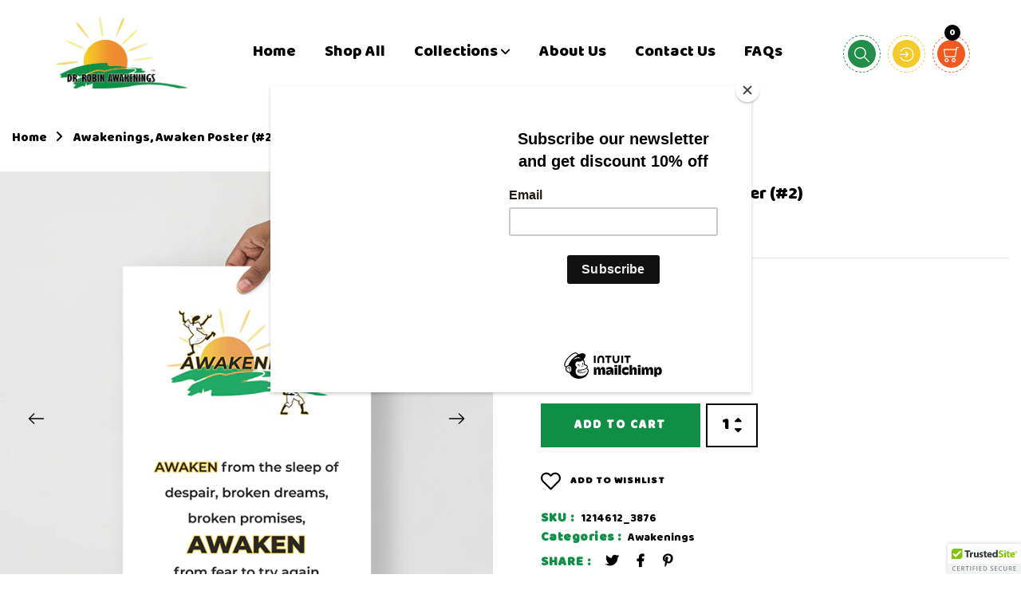

--- FILE ---
content_type: image/svg+xml
request_url: https://cdn.shopify.com/s/files/1/0590/5553/8356/files/Group_49.svg?v=1663657641
body_size: -630
content:
<svg width="26" height="26" viewBox="0 0 26 26" fill="none" xmlns="http://www.w3.org/2000/svg">
<path d="M13 26C20.1797 26 26 20.1797 26 13C26 5.8203 20.1797 0 13 0C5.8203 0 0 5.8203 0 13C0 20.1797 5.8203 26 13 26Z" fill="white"/>
<path d="M17.6281 7.74121H8.38043C7.42286 7.74121 6.64648 8.51758 6.64648 9.47516V16.4109C6.64648 17.3685 7.42286 18.1449 8.38043 18.1449H17.6281C18.5857 18.1449 19.3621 17.3685 19.3621 16.4109V9.47516C19.3621 8.51758 18.5857 7.74121 17.6281 7.74121ZM17.6281 8.89717C17.6949 8.89717 17.759 8.90844 17.8186 8.9294L13.0043 12.7809L8.18998 8.9294C8.25118 8.90795 8.31558 8.89706 8.38043 8.89717H17.6281ZM17.6281 16.9889H8.38043C8.22714 16.9889 8.08013 16.928 7.97173 16.8196C7.86334 16.7112 7.80245 16.5642 7.80245 16.4109V10.0997L12.6432 13.9723C12.7487 14.0568 12.8764 14.099 13.0043 14.099C13.1322 14.099 13.2599 14.0568 13.3654 13.9723L18.2061 10.0997V16.4109C18.2061 16.5642 18.1452 16.7112 18.0368 16.8196C17.9284 16.928 17.7814 16.9889 17.6281 16.9889Z" fill="#F05A21"/>
</svg>


--- FILE ---
content_type: image/svg+xml
request_url: https://cdn.shopify.com/s/files/1/0590/5553/8356/files/Group_48.svg?v=1663657642
body_size: -205
content:
<svg width="26" height="26" viewBox="0 0 26 26" fill="none" xmlns="http://www.w3.org/2000/svg">
<path d="M13 26C20.1797 26 26 20.1797 26 13C26 5.8203 20.1797 0 13 0C5.8203 0 0 5.8203 0 13C0 20.1797 5.8203 26 13 26Z" fill="white"/>
<path d="M16.2995 14.463L14.4625 16.3L9.56375 11.4012L11.4007 9.56424L8.33895 6.50244L6.50195 8.33944C6.50186 9.78698 6.78689 11.2204 7.34078 12.5577C7.89466 13.8951 8.70653 15.1103 9.73007 16.1339C10.7536 17.1575 11.9687 17.9695 13.3061 18.5234C14.6434 19.0774 16.0768 19.3625 17.5243 19.3625L19.362 17.5248L16.2995 14.463Z" stroke="#F05A21" stroke-miterlimit="10" stroke-linecap="square"/>
</svg>
